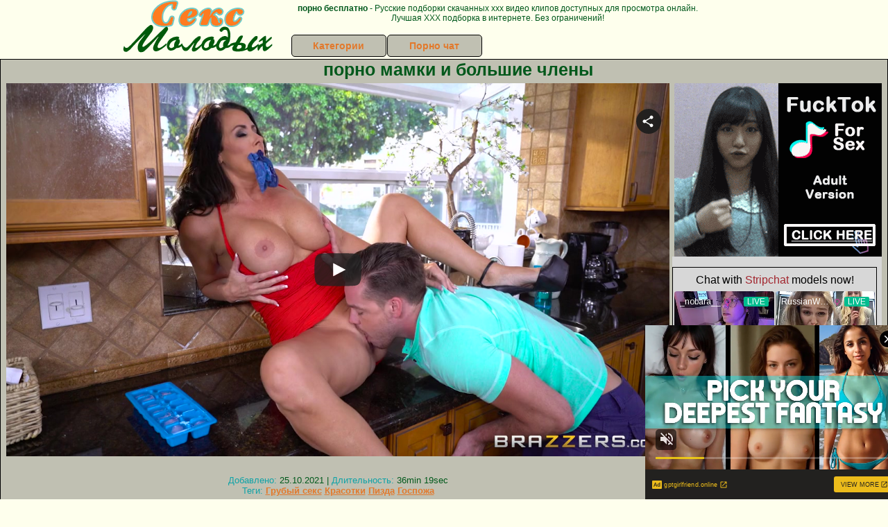

--- FILE ---
content_type: text/html; charset=UTF-8
request_url: https://www.flyflv.com/movies/player/51056
body_size: 3017
content:
<!--


This video was produced according to 18 U.S.C. 2257, all the models in this videos were over the age of eighteen years at the time of the creation. For more information please follow this link: https://www.flyflv.com/go/NzJ8dTIyNTd8fA

-->
<!DOCTYPE html PUBLIC "-//W3C//DTD XHTML 1.0 Transitional//EN" "http://www.w3.org/TR/xhtml1/DTD/xhtml1-transitional.dtd">
<html xmlns="http://www.w3.org/1999/xhtml" xml:lang="en" lang="en">
<head>
<meta http-equiv="Content-Type" content="text/html; charset=utf-8" />
<meta name="language" content="en" />
<meta lang="en" name="description" content="FLYFLV Embed Player. Movie Duration: 36min 19sec. Reagan was working in the kitchen, when her stepson came in the room feeling very horny, and it didn&amp;#039;t take long for them to start fucking really hard. He rammed her up on the countertop, and the sultry milf dropped to her knees to suck the cum out of his cock." />
<meta lang="en" name="keywords" content="brazzers, mommy got boobs, adult force - brazzers, kyle mason, reagan foxx, milf, big tits, blowjob, kitchen, pussy licking, big dick, hardcore, exclusive, straight, hd, hq, high quality, 720p, embed, player, video" />
<meta name="viewport" content="width=device-width, initial-scale=1, maximum-scale=1, user-scalable=no" />
<meta name="RATING" content="RTA-5042-1996-1400-1577-RTA" />
<link rel="stylesheet" type="text/css" href="//assets.flyflv.com/assets/style-XloQTrl1jox8weT-4KQ1pg.css?1707442674" />
<script type="text/javascript" src="//assets.flyflv.com/assets/script-0-O4HWAEb2FxvAWw7YF3IqUw.js?1707442674"></script>
<title>FLYFLV Embed Player. kyle mason, reagan foxx in "Busty Mommy Sucks Huge Cock In The Kitchen", HD / From: Brazzers / Mommy Got Boobs</title>
</head>
<body style="font-family: 'Open Sans', 'sans-serif';margin:0;padding:0;">
<noscript><iframe src="//www.googletagmanager.com/ns.html?id=GTM-5PK54V"
height="0" width="0" style="display:none;visibility:hidden"></iframe></noscript>
<script>(function(w,d,s,l,i){w[l]=w[l]||[];w[l].push({'gtm.start':
new Date().getTime(),event:'gtm.js'});var f=d.getElementsByTagName(s)[0],
j=d.createElement(s),dl=l!='dataLayer'?'&l='+l:'';j.async=true;j.src=
'//www.googletagmanager.com/gtm.js?id='+i+dl;f.parentNode.insertBefore(j,f);
})(window,document,'script','dataLayer','GTM-5PK54V');</script>
<div id='player' style="position: relative;">

        <video class="video-js vjs-default-skin vjs-fluid" width="320" height="240" poster="https://static.flyflv.com/movies/065/015/51056/thumbs/10.jpg" preload='none' controls>
  <source src='//video.flyflv.com/key=-X329hM1MdM9SUinvHfx4g,end=1769329613,ip=3.144.27.179/buffer=1600K/hd/51056.mp4' type='video/mp4' label='720p' default/>
  <source src='//video.flyflv.com/key=c24GFAGahw5AuyZw6ycJJQ,end=1769329613,ip=3.144.27.179/speed=89600/buffer=875K/sd/51056.mp4' type='video/mp4' label='360p' />
</video>
</div>
<script type="text/javascript" src="//assets.flyflv.com/assets/script-2-bns9uRnFZKobwcGKQBkzLA.js?1707442674"></script>
<script type="text/javascript">
/*<![CDATA[*/

dataLayer.push({
  'action': 'adult force - brazzers', 
  'label': 'mommy got boobs',
  'niche': 'straight',
  'id': '51056',
  'route': 'movies/player',
});


            var width = window.screen.width;
            var height = window.screen.height;
            var defaultQualityLabel="720p";
            if (width<=500 || height<=500){
                defaultQualityLabel="360p";
                var sources=document.getElementsByTagName("source");
                if (sources[1].getAttribute("label") == defaultQualityLabel){
                    sources[0].removeAttribute('default');
                    sources[1].setAttribute('default', '');
                }
            }

        
jQuery(window).on('load',function() {

            window.hola_player({
                base_url: "//assets.flyflv.com/assets/5f2610b8", 
                videojs_options: {
                    fluid: true,
                    aspectRatio: '16:9',
                    plugins: {endcapCTA: { 'html': '<span style="display: block;position: relative;top: 50%;transform: translateY(-50%);"><img src=\'//static.flyflv.com/etc/flash/player/plugins/inStreamAds/images/lock.png\' style=\'width: 14%; max-width: 320px; display: inline-block;\'><br>Sorry for interrupting you, but to continue watching please register at <br><a target="_blank" style="font-weight: bold; color: #FFFF00; font-size: 1.5em; z-index: 2147483649;" id="joinLink" href="https://www.flyflv.com/go/MzY0OXwzfDIyMnw">Brazzers</a><br>Thank you!<br></span>' }, joinOverlay: {'html': '<style>a span.info{display: inline-block;padding-left: 0.5em;font-size: .9em;color: #FFF;font-weight: normal;}</style><a style="font-weight: bold;color: yellow;font-size: 1.3em;text-decoration: none;width: 100%;height: 1.2em;display: block;overflow: hidden; z-index: 2147483649;" target="_blank" id="joinLink" href="https://www.flyflv.com/go/NzF8M3wyMjJ8NTEwNTY/brazzers">Click here to watch full-length movie!<span class=\"info\">Join Brazzers now!</span></a>', 'start_time': 10}, }
                },
                ads: {adTagUrl: "https://www.flyflv.com/matts/preroll/51056", disableCustomPlaybackForIOS10Plus: true, locale: navigator.languages && navigator.languages[0] || navigator.language || navigator.userLanguage || "en"},
                
                share: {url: "https://www.flyflv.com/movies/51056/busty_mommy_sucks_huge_cock_in_the_kitchen"},
                embed_code: "<iframe src=\"https://www.flyflv.com/movies/player/51056\" title=\"Busty Mommy Sucks Huge Cock In The Kitchen\" width=\"940\" height=\"529\" scrolling=\"no\" frameborder=\"0\" allowfullscreen=\"true\" webkitallowfullscreen=\"true\" mozallowfullscreen=\"true\">Your browser must support iframes to play this video.</iframe><br><a href=\"https://www.flyflv.com/movies/51056/busty_mommy_sucks_huge_cock_in_the_kitchen\">Busty Mommy Sucks Huge Cock In The Kitchen</a> &#187; <a href=\"https://www.flyflv.com/movies/networks/222/brazzers\">Brazzers</a> &#187; <a href=\"https://www.flyflv.com/movies/paysites/30/mommy_got_boobs\">Mommy Got Boobs</a> at <a href=\"https://www.flyflv.com/\">FLYFLV</a>",
            }, function(player){
                    var played=false;
                    player.on("play", function(){
                        if (!played){
                            dataLayer.push({"event": "play"});
                            played = true;
                        }
                    });
            }
            );
        
});
/*]]>*/
</script>
</body>
</html>



--- FILE ---
content_type: text/xml;charset=UTF-8
request_url: https://s.magsrv.com/splash.php?idzone=4932886&cookieconsent=true
body_size: 4422
content:
<?xml version="1.0" encoding="UTF-8"?>
<VAST version="3.0">
  <Ad id="7733036">
    <InLine>
      <AdSystem>ExoClick</AdSystem>
      <AdTitle/>
      <Impression id="exotr"><![CDATA[https://s.magsrv.com/vregister.php?a=vimp&tracking_event=impression&idzone=4932886&6db344fbd35b6a6300ba010161799875=tsVuZ8uHLtt4cdvLrq4cvXLt6689dlTlK8E.fPdx6dN3Lvu49_OtqayWunDNE_7rgbjYlesYecz4a6oK3F35qq5WJHM55qZZp4I5q4oN1NmuBthu1ymuCpynPz15dfHbXA3PYzHBU.5Tnz6.eHTtrgbqgrcz6efPnhw1wN4zSuZ9PPPl48dtcDbTFbj01OGfHl51wNtMSTsQPS59._Pnw59tcDdrFMDFcE0ufHl449_Pnx41wNzVZ9umuBtmma6pynPhrgbbctgacz4a4G2mKaYHKc.GuBuCqfPnz5a6rGc.Gu1iOxzPhu4cOHHXPYzHBU.5SvSxW5n34a57GY4Kn3KV2rKaXJWsM0TwNbTEk7ED0q7VlNLkrWGaJ4Gty9p9iV5xeuZeexmOCp9ynPjrcvafYlecXrmXlcrumpiz462G168J3M.fHW7NTIxXnrgblcrumpiz462prJa6cF5qYHoJWI80T_uuBuemZuxqtdpitx6anDPjy5a56YGoJXl5Jm3I8_Gt.uuerPjrqapcclXpcqmjsrgmlz12VOUrwN58NdlMa77FT.fPr549.3fn05efHbn1Zb6MOd2Xe7DXPp35NdtcEk9LlVUE0q9VbFdlWfDXBJPS5VVBNKvBLaxHA2vS4xVNLny10uOuUuUr1QVuLvzVVysSOZ1ORVSTRzN4P7qbNbDbMczUWfDXA3M665Tnx5dOnLprgbjYlbgleXnYecz5d.3Hh21uXuNWVwTSr1wSOZ8N3DrrgbbYrYaclrcpz764G2mKaYHKV6prKWnM.GuWapqmCevPhrglamelgrmXkmbcz4a63Kq15Jm3M.[base64].fDXU1TBPWu25WxBHn211NUwT1r2uU1QTS58dcDbDdrlNcFTlK7Da9eE7mfLjrgbnpmvwz662G16XKLHKq16XKrI68.OuBuVyu6amJevCdzPjrgbaYknYgelXrwncz4a6a2V4JbXJa5qcF4G89dNbK8Etrktc1OC8rEjmeuJzBe1iOxxfjnw1xOYL2sR2OL8s.GuJzBe1iOxxfnnw1xOYL2sR2OL9M.GuJzBe1iOxxfrnw1xOYL2sR2OL9s.GuJzBe1iOxxfvnw1xOYL2sR2OL.M.GuJzBe1iOxxfznw1xOYL2sR2OL8eGfDW03KvZUw85nz49.OtmBtep9huCV5e1iOxzPhrqcamlbXZcqrXtYjscz67uHThz5d.nPh55.AdvXWxY1XBNKu7HNNTnw3cdbFjVcE0q7TkEefDdw4cdcDddLDrsDS9U1lLTmfDW6xHGyw1EvPNVBXBNLnw1sNr1OU2wSvLvzVV51bpGHqqbdzU0mtqOByWtd.CWupeyph5zPjrasqrmkXtYjscX4562rKq5pF7WI7HF.WetqyquaRe1iOxxfnnrqcamlbXZgbXamkkgqqgmlz4buHHXA3XhO4vZU5SvA3nw1wNsVVOVr14TuZ9tbNlMeeuypyldpieeCV7PXZU5Su0xPPBK8u7S5RY5K1hnrsqcpXaYnngleXjctcjz122WQN58e_bzz5duHHnx8duHbj259O3nv1a6st9G.zLOuuCRyqtiSfPj37eefLtw489bU00UDjU0tTktefGA--&is_vast=0&should_log=0&cb=e2e_6975c5bd4d9241.06592147]]></Impression>
      <Error><![CDATA[https://s.magsrv.com/vregister.php?a=vview&errorcode=[ERRORCODE]&idzone=4932886&dg=7733036-USA-128179988-0-0-1-0-InLine]]></Error>
      <Creatives>
        <Creative sequence="1" id="128179988">
          <Linear skipoffset="00:00:03">
            <Duration>00:00:18.762</Duration>
            <TrackingEvents>
              <Tracking id="prog_1" event="progress" offset="00:00:10.000"><![CDATA[https://s.magsrv.com/vregister.php?a=vview&should_log=0&cb=e2e_6975c5bd4d6842.04217140&tracking_event=progress&progress=00:00:10.000&idzone=4932886&6db344fbd35b6a6300ba010161799875=tsVuZ8uHLtt4cdvLrq4cvXLt6689dlTlK8E.fPdx6dN3Lvu49_OtqayWunDNE_7rgbjYlesYecz4a6oK3F35qq5WJHM55qZZp4I5q4oN1NmuBthu1ymuCpynPz15dfHbXA3PYzHBU.5Tnz6.eHTtrgbqgrcz6efPnhw1wN4zSuZ9PPPl48dtcDbTFbj01OGfHl51wNtMSTsQPS59._Pnw59tcDdrFMDFcE0ufHl449_Pnx41wNzVZ9umuBtmma6pynPhrgbbctgacz4a4G2mKaYHKc.GuBuCqfPnz5a6rGc.Gu1iOxzPhu4cOHHXPYzHBU.5SvSxW5n34a57GY4Kn3KV2rKaXJWsM0TwNbTEk7ED0q7VlNLkrWGaJ4Gty9p9iV5xeuZeexmOCp9ynPjrcvafYlecXrmXlcrumpiz462G168J3M.fHW7NTIxXnrgblcrumpiz462prJa6cF5qYHoJWI80T_uuBuemZuxqtdpitx6anDPjy5a56YGoJXl5Jm3I8_Gt.uuerPjrqapcclXpcqmjsrgmlz12VOUrwN58NdlMa77FT.fPr549.3fn05efHbn1Zb6MOd2Xe7DXPp35NdtcEk9LlVUE0q9VbFdlWfDXBJPS5VVBNKvBLaxHA2vS4xVNLny10uOuUuUr1QVuLvzVVysSOZ1ORVSTRzN4P7qbNbDbMczUWfDXA3M665Tnx5dOnLprgbjYlbgleXnYecz5d.3Hh212wNuTLuWuS1563KaZqWpm3M9cDbbFbDTktblOffXA20xTTA5SvVNZS05nw1yzVNUwT158NcErUz0sFcy8kzbmfDXW5VWvJM25nw10uPQTSrvOTSsSOLwN59ePbr04.Nc9M1.C9VbFdlWe3jrgbnYprlcpz4a2oK8F3nJpWJHF4G8.nXh549..uVythqyCvBeema_BevCdzN.aquCV7XK5Ww1ZBXgvPTNfgu25U1TBPXBNLm1HNY3rYbZjmaiXtcpz1wST0uVVQTSrsRxrwS2sRwNr0uMVTS1Z8tdVjPLPhrqsZ558NdTVME9a9eE7meupqmCeteViRzPXU1TBPWva5TnrZpmuqcpXtcpz4a7ac.GuCWtymViPPhrlmXdslbqz4a4G6XKp5paoLXF42MJrK8.GuBuSyOuDGaVzPhrckYgjXgqnz4a6mqYJ6123K2II8.2upqmCete1ymqCaXPjrgbYbtcprgqcpXYbXrwncz5cdcDc9M1.GfXWw2vS5RY5VWvS5VZHXnx1wNyuV3TUxL14TuZ8dcDbTEk7ED0q9eE7mfDXTWyvBLa5LXNTgvA3nrprZXgltclrmpwXlYkcz1xOYL2sR2OL8c.GuJzBe1iOxxflnw1xOYL2sR2OL88.GuJzBe1iOxxfpnw1xOYL2sR2OL9c.GuJzBe1iOxxftnw1xOYL2sR2OL98.GuJzBe1iOxxfxnw1xOYL2sR2OL.c.GuJzBe1iOxxfjwz4a4G66WHXYGl6prKWnM.Gt1iONlhqJeeaqCuCaXPhrYbXqcptgleXfmqrzq3SMPVU27mppNbUcDkta78EtdS9lTDzmfHW1ZVXNIvaxHY4vxz1tWVVzSL2sR2OL8s9bVlVc0i9rEdji_PPXU41NK2uy5VWvaxHY5n13cOnDny79OfDzz8A7eutixquCaVd2OaanPhu462LGq4JpV2nII8.G7hw466nGppW12YG12ppJIKqoJpc.G7hx1wN14TuL2VOUrwN58NcDbFVTla9eE7mfbXbZZA3nx79vPPl24cefHr35.eHXny8dvPfq11Zb6N8e3PXXBI5VWxJPnx79vPPl24ceetqaaKBxqaWpyWvPjA--]]></Tracking>
              <Tracking id="prog_2" event="progress" offset="00:00:03.000"><![CDATA[https://s.magsrv.com/vregister.php?a=vview&should_log=0&cb=e2e_6975c5bd4d68d0.97165495&tracking_event=progress&progress=25%&idzone=4932886&6db344fbd35b6a6300ba010161799875=tsVuZ8uHLtt4cdvLrq4cvXLt6689dlTlK8E.fPdx6dN3Lvu49_OtqayWunDNE_7rgbjYlesYecz4a6oK3F35qq5WJHM55qZZp4I5q4oN1NmuBthu1ymuCpynPz15dfHbXA3PYzHBU.5Tnz6.eHTtrgbqgrcz6efPnhw1wN4zSuZ9PPPl48dtcDbTFbj01OGfHl51wNtMSTsQPS59._Pnw59tcDdrFMDFcE0ufHl449_Pnx41wNzVZ9umuBtmma6pynPhrgbbctgacz4a4G2mKaYHKc.GuBuCqfPnz5a6rGc.Gu1iOxzPhu4cOHHXPYzHBU.5SvSxW5n34a57GY4Kn3KV2rKaXJWsM0TwNbTEk7ED0q7VlNLkrWGaJ4Gty9p9iV5xeuZeexmOCp9ynPjrcvafYlecXrmXlcrumpiz462G168J3M.fHW7NTIxXnrgblcrumpiz462prJa6cF5qYHoJWI80T_uuBuemZuxqtdpitx6anDPjy5a56YGoJXl5Jm3I8_Gt.uuerPjrqapcclXpcqmjsrgmlz12VOUrwN58NdlMa77FT.fPr549.3fn05efHbn1Zb6MOd2Xe7DXPp35NdtcEk9LlVUE0q9VbFdlWfDXBJPS5VVBNKvBLaxHA2vS4xVNLny10uOuUuUr1QVuLvzVVysSOZ1ORVSTRzN4P7qbNbDbMczUWfDXA3M665Tnx5dOnLprgbjYlbgleXnYecz5d.3Hh212wNuTLuWuS1563KaZqWpm3M9cDbbFbDTktblOffXA20xTTA5SvVNZS05nw1yzVNUwT158NcErUz0sFcy8kzbmfDXW5VWvJM25nw10uPQTSrvOTSsSOLwN59ePbr04.Nc9M1.C9VbFdlWe3jrgbnYprlcpz4a2oK8F3nJpWJHF4G8.nXh549..uVythqyCvBeema_BevCdzN.aquCV7XK5Ww1ZBXgvPTNfgu25U1TBPXBNLm1HNY3rYbZjmaiXtcpz1wST0uVVQTSrsRxrwS2sRwNr0uMVTS1Z8tdVjPLPhrqsZ558NdTVME9a9eE7meupqmCeteViRzPXU1TBPWva5TnrZpmuqcpXtcpz4a7ac.GuCWtymViPPhrlmXdslbqz4a4G6XKp5paoLXF42MJrK8.GuBuSyOuDGaVzPhrckYgjXgqnz4a6mqYJ6123K2II8.2upqmCete1ymqCaXPjrgbYbtcprgqcpXYbXrwncz5cdcDc9M1.GfXWw2vS5RY5VWvS5VZHXnx1wNyuV3TUxL14TuZ8dcDbTEk7ED0q9eE7mfDXTWyvBLa5LXNTgvA3nrprZXgltclrmpwXlYkcz1xOYL2sR2OL8c.GuJzBe1iOxxflnw1xOYL2sR2OL88.GuJzBe1iOxxfpnw1xOYL2sR2OL9c.GuJzBe1iOxxftnw1xOYL2sR2OL98.GuJzBe1iOxxfxnw1xOYL2sR2OL.c.GuJzBe1iOxxfjwz4a4G66WHXYGl6prKWnM.Gt1iONlhqJeeaqCuCaXPhrYbXqcptgleXfmqrzq3SMPVU27mppNbUcDkta78EtdS9lTDzmfHW1ZVXNIvaxHY4vxz1tWVVzSL2sR2OL8s9bVlVc0i9rEdji_PPXU41NK2uy5VWvaxHY5n13cOnDny79OfDzz8A7eutixquCaVd2OaanPhu462LGq4JpV2nII8.G7hw466nGppW12YG12ppJIKqoJpc.G7hx1wN14TuL2VOUrwN58NcDbFVTla9eE7mfbXbZZA3nx79vPPl24cefHr35.eHXny8dvPfq11Zb6N8e3PXXBI5VWxJPnx79vPPl24ceetqaaKBxqaWpyWvPjA--]]></Tracking>
              <Tracking id="prog_3" event="progress" offset="00:00:08.000"><![CDATA[https://s.magsrv.com/vregister.php?a=vview&should_log=0&cb=e2e_6975c5bd4d6910.54364020&tracking_event=progress&progress=50%&idzone=4932886&6db344fbd35b6a6300ba010161799875=tsVuZ8uHLtt4cdvLrq4cvXLt6689dlTlK8E.fPdx6dN3Lvu49_OtqayWunDNE_7rgbjYlesYecz4a6oK3F35qq5WJHM55qZZp4I5q4oN1NmuBthu1ymuCpynPz15dfHbXA3PYzHBU.5Tnz6.eHTtrgbqgrcz6efPnhw1wN4zSuZ9PPPl48dtcDbTFbj01OGfHl51wNtMSTsQPS59._Pnw59tcDdrFMDFcE0ufHl449_Pnx41wNzVZ9umuBtmma6pynPhrgbbctgacz4a4G2mKaYHKc.GuBuCqfPnz5a6rGc.Gu1iOxzPhu4cOHHXPYzHBU.5SvSxW5n34a57GY4Kn3KV2rKaXJWsM0TwNbTEk7ED0q7VlNLkrWGaJ4Gty9p9iV5xeuZeexmOCp9ynPjrcvafYlecXrmXlcrumpiz462G168J3M.fHW7NTIxXnrgblcrumpiz462prJa6cF5qYHoJWI80T_uuBuemZuxqtdpitx6anDPjy5a56YGoJXl5Jm3I8_Gt.uuerPjrqapcclXpcqmjsrgmlz12VOUrwN58NdlMa77FT.fPr549.3fn05efHbn1Zb6MOd2Xe7DXPp35NdtcEk9LlVUE0q9VbFdlWfDXBJPS5VVBNKvBLaxHA2vS4xVNLny10uOuUuUr1QVuLvzVVysSOZ1ORVSTRzN4P7qbNbDbMczUWfDXA3M665Tnx5dOnLprgbjYlbgleXnYecz5d.3Hh212wNuTLuWuS1563KaZqWpm3M9cDbbFbDTktblOffXA20xTTA5SvVNZS05nw1yzVNUwT158NcErUz0sFcy8kzbmfDXW5VWvJM25nw10uPQTSrvOTSsSOLwN59ePbr04.Nc9M1.C9VbFdlWe3jrgbnYprlcpz4a2oK8F3nJpWJHF4G8.nXh549..uVythqyCvBeema_BevCdzN.aquCV7XK5Ww1ZBXgvPTNfgu25U1TBPXBNLm1HNY3rYbZjmaiXtcpz1wST0uVVQTSrsRxrwS2sRwNr0uMVTS1Z8tdVjPLPhrqsZ558NdTVME9a9eE7meupqmCeteViRzPXU1TBPWva5TnrZpmuqcpXtcpz4a7ac.GuCWtymViPPhrlmXdslbqz4a4G6XKp5paoLXF42MJrK8.GuBuSyOuDGaVzPhrckYgjXgqnz4a6mqYJ6123K2II8.2upqmCete1ymqCaXPjrgbYbtcprgqcpXYbXrwncz5cdcDc9M1.GfXWw2vS5RY5VWvS5VZHXnx1wNyuV3TUxL14TuZ8dcDbTEk7ED0q9eE7mfDXTWyvBLa5LXNTgvA3nrprZXgltclrmpwXlYkcz1xOYL2sR2OL8c.GuJzBe1iOxxflnw1xOYL2sR2OL88.GuJzBe1iOxxfpnw1xOYL2sR2OL9c.GuJzBe1iOxxftnw1xOYL2sR2OL98.GuJzBe1iOxxfxnw1xOYL2sR2OL.c.GuJzBe1iOxxfjwz4a4G66WHXYGl6prKWnM.Gt1iONlhqJeeaqCuCaXPhrYbXqcptgleXfmqrzq3SMPVU27mppNbUcDkta78EtdS9lTDzmfHW1ZVXNIvaxHY4vxz1tWVVzSL2sR2OL8s9bVlVc0i9rEdji_PPXU41NK2uy5VWvaxHY5n13cOnDny79OfDzz8A7eutixquCaVd2OaanPhu462LGq4JpV2nII8.G7hw466nGppW12YG12ppJIKqoJpc.G7hx1wN14TuL2VOUrwN58NcDbFVTla9eE7mfbXbZZA3nx79vPPl24cefHr35.eHXny8dvPfq11Zb6N8e3PXXBI5VWxJPnx79vPPl24ceetqaaKBxqaWpyWvPjA--]]></Tracking>
              <Tracking id="prog_4" event="progress" offset="00:00:12.000"><![CDATA[https://s.magsrv.com/vregister.php?a=vview&should_log=0&cb=e2e_6975c5bd4d6933.40577017&tracking_event=progress&progress=75%&idzone=4932886&6db344fbd35b6a6300ba010161799875=tsVuZ8uHLtt4cdvLrq4cvXLt6689dlTlK8E.fPdx6dN3Lvu49_OtqayWunDNE_7rgbjYlesYecz4a6oK3F35qq5WJHM55qZZp4I5q4oN1NmuBthu1ymuCpynPz15dfHbXA3PYzHBU.5Tnz6.eHTtrgbqgrcz6efPnhw1wN4zSuZ9PPPl48dtcDbTFbj01OGfHl51wNtMSTsQPS59._Pnw59tcDdrFMDFcE0ufHl449_Pnx41wNzVZ9umuBtmma6pynPhrgbbctgacz4a4G2mKaYHKc.GuBuCqfPnz5a6rGc.Gu1iOxzPhu4cOHHXPYzHBU.5SvSxW5n34a57GY4Kn3KV2rKaXJWsM0TwNbTEk7ED0q7VlNLkrWGaJ4Gty9p9iV5xeuZeexmOCp9ynPjrcvafYlecXrmXlcrumpiz462G168J3M.fHW7NTIxXnrgblcrumpiz462prJa6cF5qYHoJWI80T_uuBuemZuxqtdpitx6anDPjy5a56YGoJXl5Jm3I8_Gt.uuerPjrqapcclXpcqmjsrgmlz12VOUrwN58NdlMa77FT.fPr549.3fn05efHbn1Zb6MOd2Xe7DXPp35NdtcEk9LlVUE0q9VbFdlWfDXBJPS5VVBNKvBLaxHA2vS4xVNLny10uOuUuUr1QVuLvzVVysSOZ1ORVSTRzN4P7qbNbDbMczUWfDXA3M665Tnx5dOnLprgbjYlbgleXnYecz5d.3Hh212wNuTLuWuS1563KaZqWpm3M9cDbbFbDTktblOffXA20xTTA5SvVNZS05nw1yzVNUwT158NcErUz0sFcy8kzbmfDXW5VWvJM25nw10uPQTSrvOTSsSOLwN59ePbr04.Nc9M1.C9VbFdlWe3jrgbnYprlcpz4a2oK8F3nJpWJHF4G8.nXh549..uVythqyCvBeema_BevCdzN.aquCV7XK5Ww1ZBXgvPTNfgu25U1TBPXBNLm1HNY3rYbZjmaiXtcpz1wST0uVVQTSrsRxrwS2sRwNr0uMVTS1Z8tdVjPLPhrqsZ558NdTVME9a9eE7meupqmCeteViRzPXU1TBPWva5TnrZpmuqcpXtcpz4a7ac.GuCWtymViPPhrlmXdslbqz4a4G6XKp5paoLXF42MJrK8.GuBuSyOuDGaVzPhrckYgjXgqnz4a6mqYJ6123K2II8.2upqmCete1ymqCaXPjrgbYbtcprgqcpXYbXrwncz5cdcDc9M1.GfXWw2vS5RY5VWvS5VZHXnx1wNyuV3TUxL14TuZ8dcDbTEk7ED0q9eE7mfDXTWyvBLa5LXNTgvA3nrprZXgltclrmpwXlYkcz1xOYL2sR2OL8c.GuJzBe1iOxxflnw1xOYL2sR2OL88.GuJzBe1iOxxfpnw1xOYL2sR2OL9c.GuJzBe1iOxxftnw1xOYL2sR2OL98.GuJzBe1iOxxfxnw1xOYL2sR2OL.c.GuJzBe1iOxxfjwz4a4G66WHXYGl6prKWnM.Gt1iONlhqJeeaqCuCaXPhrYbXqcptgleXfmqrzq3SMPVU27mppNbUcDkta78EtdS9lTDzmfHW1ZVXNIvaxHY4vxz1tWVVzSL2sR2OL8s9bVlVc0i9rEdji_PPXU41NK2uy5VWvaxHY5n13cOnDny79OfDzz8A7eutixquCaVd2OaanPhu462LGq4JpV2nII8.G7hw466nGppW12YG12ppJIKqoJpc.G7hx1wN14TuL2VOUrwN58NcDbFVTla9eE7mfbXbZZA3nx79vPPl24cefHr35.eHXny8dvPfq11Zb6N8e3PXXBI5VWxJPnx79vPPl24ceetqaaKBxqaWpyWvPjA--]]></Tracking>
              <Tracking id="prog_5" event="progress" offset="00:00:17.000"><![CDATA[https://s.magsrv.com/vregister.php?a=vview&should_log=0&cb=e2e_6975c5bd4d6969.14353328&tracking_event=progress&progress=100%&idzone=4932886&6db344fbd35b6a6300ba010161799875=tsVuZ8uHLtt4cdvLrq4cvXLt6689dlTlK8E.fPdx6dN3Lvu49_OtqayWunDNE_7rgbjYlesYecz4a6oK3F35qq5WJHM55qZZp4I5q4oN1NmuBthu1ymuCpynPz15dfHbXA3PYzHBU.5Tnz6.eHTtrgbqgrcz6efPnhw1wN4zSuZ9PPPl48dtcDbTFbj01OGfHl51wNtMSTsQPS59._Pnw59tcDdrFMDFcE0ufHl449_Pnx41wNzVZ9umuBtmma6pynPhrgbbctgacz4a4G2mKaYHKc.GuBuCqfPnz5a6rGc.Gu1iOxzPhu4cOHHXPYzHBU.5SvSxW5n34a57GY4Kn3KV2rKaXJWsM0TwNbTEk7ED0q7VlNLkrWGaJ4Gty9p9iV5xeuZeexmOCp9ynPjrcvafYlecXrmXlcrumpiz462G168J3M.fHW7NTIxXnrgblcrumpiz462prJa6cF5qYHoJWI80T_uuBuemZuxqtdpitx6anDPjy5a56YGoJXl5Jm3I8_Gt.uuerPjrqapcclXpcqmjsrgmlz12VOUrwN58NdlMa77FT.fPr549.3fn05efHbn1Zb6MOd2Xe7DXPp35NdtcEk9LlVUE0q9VbFdlWfDXBJPS5VVBNKvBLaxHA2vS4xVNLny10uOuUuUr1QVuLvzVVysSOZ1ORVSTRzN4P7qbNbDbMczUWfDXA3M665Tnx5dOnLprgbjYlbgleXnYecz5d.3Hh212wNuTLuWuS1563KaZqWpm3M9cDbbFbDTktblOffXA20xTTA5SvVNZS05nw1yzVNUwT158NcErUz0sFcy8kzbmfDXW5VWvJM25nw10uPQTSrvOTSsSOLwN59ePbr04.Nc9M1.C9VbFdlWe3jrgbnYprlcpz4a2oK8F3nJpWJHF4G8.nXh549..uVythqyCvBeema_BevCdzN.aquCV7XK5Ww1ZBXgvPTNfgu25U1TBPXBNLm1HNY3rYbZjmaiXtcpz1wST0uVVQTSrsRxrwS2sRwNr0uMVTS1Z8tdVjPLPhrqsZ558NdTVME9a9eE7meupqmCeteViRzPXU1TBPWva5TnrZpmuqcpXtcpz4a7ac.GuCWtymViPPhrlmXdslbqz4a4G6XKp5paoLXF42MJrK8.GuBuSyOuDGaVzPhrckYgjXgqnz4a6mqYJ6123K2II8.2upqmCete1ymqCaXPjrgbYbtcprgqcpXYbXrwncz5cdcDc9M1.GfXWw2vS5RY5VWvS5VZHXnx1wNyuV3TUxL14TuZ8dcDbTEk7ED0q9eE7mfDXTWyvBLa5LXNTgvA3nrprZXgltclrmpwXlYkcz1xOYL2sR2OL8c.GuJzBe1iOxxflnw1xOYL2sR2OL88.GuJzBe1iOxxfpnw1xOYL2sR2OL9c.GuJzBe1iOxxftnw1xOYL2sR2OL98.GuJzBe1iOxxfxnw1xOYL2sR2OL.c.GuJzBe1iOxxfjwz4a4G66WHXYGl6prKWnM.Gt1iONlhqJeeaqCuCaXPhrYbXqcptgleXfmqrzq3SMPVU27mppNbUcDkta78EtdS9lTDzmfHW1ZVXNIvaxHY4vxz1tWVVzSL2sR2OL8s9bVlVc0i9rEdji_PPXU41NK2uy5VWvaxHY5n13cOnDny79OfDzz8A7eutixquCaVd2OaanPhu462LGq4JpV2nII8.G7hw466nGppW12YG12ppJIKqoJpc.G7hx1wN14TuL2VOUrwN58NcDbFVTla9eE7mfbXbZZA3nx79vPPl24cefHr35.eHXny8dvPfq11Zb6N8e3PXXBI5VWxJPnx79vPPl24ceetqaaKBxqaWpyWvPjA--]]></Tracking>
            </TrackingEvents>
            <VideoClicks>
              <ClickThrough><![CDATA[https://s.magsrv.com/click.php?d=H4sIAAAAAAAAA2VTyVLjMBD9FV9yxKXNWo6sA4QsA9mKSypegj3xFtlmgNLHT0v2ZBgouUrvve5qPXXLQlCKKDfIpG1bNyN6PiI38KEsq5Sv21Yf_KgqQOFyz7kkbB8GisiYxwixINmHI3rTdCEe0StMJBZKSTkiHCQCUl3psqqzvGoPma.7PkBdruoJAyJ6E70QgLB8Ou8JB8KUUgj1XDhOiZRDtgShR.qEMAL49jYQ62xwhK2loRK2Lprk0BRVXsXv6YhcWn.XYZU3aZYAitI8KTMA7hKwF7viYLnT0nqoYy_wf...X1on.20WQ2Kl48fb6WJxO3..nT5HLIjoki4XhOCuKNui6bq2jefPm.nDOkBIfdSbp07X8ZivkD6O7.lqscLLj3VXH_OuaBoXEDV96vJ4YnPqchaPWbet97.3F2SDf_wU5awoy76CrZY7iPMYX6uowVflLP8ahCoAo_V8Oz_U14883UbBR3pxd37XbV8KJX7dxUjrqW6PkyCZTtREionQ8RiU.11bJw_HXTveXKiXszO4e1Q1rW27jxA28M6w4DBAjjA1XxplqI8Z84nw4RmZ02syw8BBUbYAMpy5zWBYxlBKrEzMp2naanAUYYwwQwTHiBvvU9zTnTdM2uvn7Dkznpuxl30LprVnz0NuBZgHDEtALEAKCwEuCJxGzJBglzylc4eMFBxcYhP01MAj_5T.b1EbDnzEECWCUaSovD4LDPJBd038W7fxi91Lo1_tD.o6YePYnE59BUOzsaE8ojIUWCEVEhIqznckCWOiEFF0L9Qf4hjmOgMEAAA-&cb=e2e_6975c5bd4d0fd4.59849920]]></ClickThrough>
            </VideoClicks>
            <MediaFiles>
              <MediaFile delivery="progressive" type="video/mp4"><![CDATA[https://u3y8v8u4.aucdn.net/library/952586/254bed7fa99497d714a34a51053d2def4240c402.mp4]]></MediaFile>
            </MediaFiles>
            <Icons>
              <Icon>
                <IconClicks>
                  <IconClickThrough>0iio9.rttrk.com</IconClickThrough>
                </IconClicks>
              </Icon>
            </Icons>
          </Linear>
        </Creative>
      </Creatives>
      <Extensions>
        <Extension>
          <TitleCTA>
            <MobileText>View More</MobileText>
            <PCText>View More</PCText>
            <DisplayUrl><![CDATA[gptgirlfriend.online]]></DisplayUrl>
            <Tracking><![CDATA[https://s.magsrv.com/click.php?d=H4sIAAAAAAAAA2VTyVLjMBD9FV9yxKXNWo6sA4QsA9mKSypegj3xFtlmgNLHT0v2ZBgouUrvve5qPXXLQlCKKDfIpG1bNyN6PiI38KEsq5Sv21Yf_KgqQOFyz7kkbB8GisiYxwixINmHI3rTdCEe0StMJBZKSTkiHCQCUl3psqqzvGoPma.7PkBdruoJAyJ6E70QgLB8Ou8JB8KUUgj1XDhOiZRDtgShR.qEMAL49jYQ62xwhK2loRK2Lprk0BRVXsXv6YhcWn.XYZU3aZYAitI8KTMA7hKwF7viYLnT0nqoYy_wf...X1on.20WQ2Kl48fb6WJxO3..nT5HLIjoki4XhOCuKNui6bq2jefPm.nDOkBIfdSbp07X8ZivkD6O7.lqscLLj3VXH_OuaBoXEDV96vJ4YnPqchaPWbet97.3F2SDf_wU5awoy76CrZY7iPMYX6uowVflLP8ahCoAo_V8Oz_U14883UbBR3pxd37XbV8KJX7dxUjrqW6PkyCZTtREionQ8RiU.11bJw_HXTveXKiXszO4e1Q1rW27jxA28M6w4DBAjjA1XxplqI8Z84nw4RmZ02syw8BBUbYAMpy5zWBYxlBKrEzMp2naanAUYYwwQwTHiBvvU9zTnTdM2uvn7Dkznpuxl30LprVnz0NuBZgHDEtALEAKCwEuCJxGzJBglzylc4eMFBxcYhP01MAj_5T.b1EbDnzEECWCUaSovD4LDPJBd038W7fxi91Lo1_tD.o6YePYnE59BUOzsaE8ojIUWCEVEhIqznckCWOiEFF0L9Qf4hjmOgMEAAA-&cb=e2e_6975c5bd4d0fd4.59849920]]></Tracking>
          </TitleCTA>
        </Extension>
      </Extensions>
    </InLine>
  </Ad>
</VAST>
